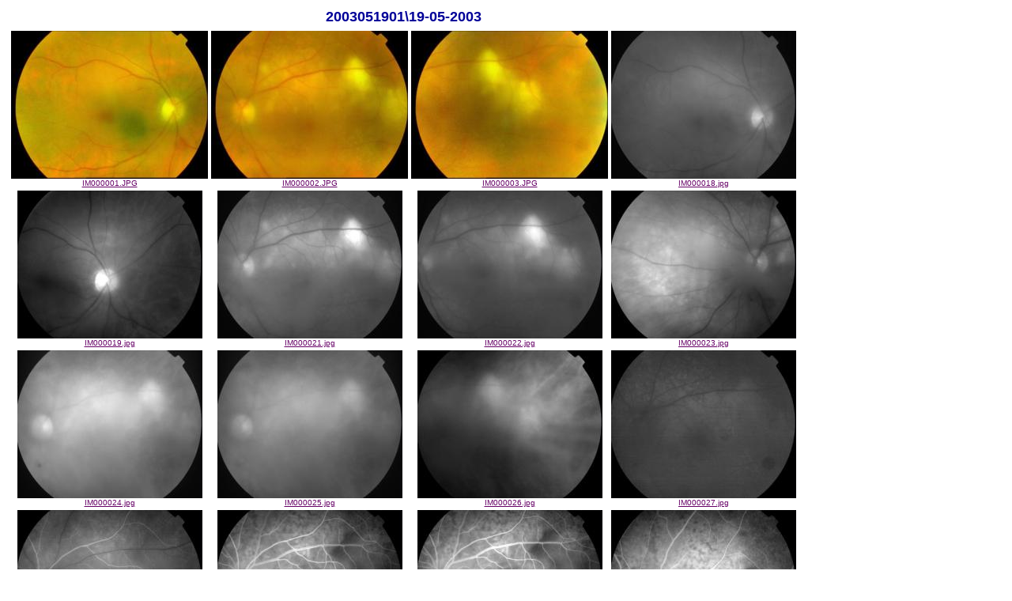

--- FILE ---
content_type: text/html
request_url: http://www.ophimage.net/cirp/2003051901/19-05-2003/page_01.htm
body_size: 4173
content:
<HTML>
<HEAD><TITLE>2003051901\19-05-2003</TITLE></HEAD>
<BODY bgcolor="#ffffff" text="#000099" link="#660066" vlink="#cc99cc" alink="#33ff99">
<TABLE>
<TR><TD ALIGN=CENTER><FONT face="Verdana, Arial, Helvetica, Sans-Serif" size="+1"><B>2003051901\19-05-2003</B></FONT></TD></TR>
<P>
<TR><TD ALIGN=CENTER><TABLE>
<TR>
<TD ALIGN=CENTER VALIGN=BOTTOM><FONT face="Verdana, Arial, Helvetica, Sans-Serif" size="-2"><A HREF="IM000001.JPG"><IMG SRC="TN_IM000001.JPG" ALT="IM000001.JPG"><BR>IM000001.JPG</A></FONT></TD>
<TD ALIGN=CENTER VALIGN=BOTTOM><FONT face="Verdana, Arial, Helvetica, Sans-Serif" size="-2"><A HREF="IM000002.JPG"><IMG SRC="TN_IM000002.JPG" ALT="IM000002.JPG"><BR>IM000002.JPG</A></FONT></TD>
<TD ALIGN=CENTER VALIGN=BOTTOM><FONT face="Verdana, Arial, Helvetica, Sans-Serif" size="-2"><A HREF="IM000003.JPG"><IMG SRC="TN_IM000003.JPG" ALT="IM000003.JPG"><BR>IM000003.JPG</A></FONT></TD>
<TD ALIGN=CENTER VALIGN=BOTTOM><FONT face="Verdana, Arial, Helvetica, Sans-Serif" size="-2"><A HREF="IM000018.jpg"><IMG SRC="TN_IM000018.JPG" ALT="IM000018.jpg"><BR>IM000018.jpg</A></FONT></TD>
</TR>
<TR>
<TD ALIGN=CENTER VALIGN=BOTTOM><FONT face="Verdana, Arial, Helvetica, Sans-Serif" size="-2"><A HREF="IM000019.jpg"><IMG SRC="TN_IM000019.JPG" ALT="IM000019.jpg"><BR>IM000019.jpg</A></FONT></TD>
<TD ALIGN=CENTER VALIGN=BOTTOM><FONT face="Verdana, Arial, Helvetica, Sans-Serif" size="-2"><A HREF="IM000021.jpg"><IMG SRC="TN_IM000021.JPG" ALT="IM000021.jpg"><BR>IM000021.jpg</A></FONT></TD>
<TD ALIGN=CENTER VALIGN=BOTTOM><FONT face="Verdana, Arial, Helvetica, Sans-Serif" size="-2"><A HREF="IM000022.jpg"><IMG SRC="TN_IM000022.JPG" ALT="IM000022.jpg"><BR>IM000022.jpg</A></FONT></TD>
<TD ALIGN=CENTER VALIGN=BOTTOM><FONT face="Verdana, Arial, Helvetica, Sans-Serif" size="-2"><A HREF="IM000023.jpg"><IMG SRC="TN_IM000023.JPG" ALT="IM000023.jpg"><BR>IM000023.jpg</A></FONT></TD>
</TR>
<TR>
<TD ALIGN=CENTER VALIGN=BOTTOM><FONT face="Verdana, Arial, Helvetica, Sans-Serif" size="-2"><A HREF="IM000024.jpg"><IMG SRC="TN_IM000024.JPG" ALT="IM000024.jpg"><BR>IM000024.jpg</A></FONT></TD>
<TD ALIGN=CENTER VALIGN=BOTTOM><FONT face="Verdana, Arial, Helvetica, Sans-Serif" size="-2"><A HREF="IM000025.jpg"><IMG SRC="TN_IM000025.JPG" ALT="IM000025.jpg"><BR>IM000025.jpg</A></FONT></TD>
<TD ALIGN=CENTER VALIGN=BOTTOM><FONT face="Verdana, Arial, Helvetica, Sans-Serif" size="-2"><A HREF="IM000026.jpg"><IMG SRC="TN_IM000026.JPG" ALT="IM000026.jpg"><BR>IM000026.jpg</A></FONT></TD>
<TD ALIGN=CENTER VALIGN=BOTTOM><FONT face="Verdana, Arial, Helvetica, Sans-Serif" size="-2"><A HREF="IM000027.jpg"><IMG SRC="TN_IM000027.JPG" ALT="IM000027.jpg"><BR>IM000027.jpg</A></FONT></TD>
</TR>
<TR>
<TD ALIGN=CENTER VALIGN=BOTTOM><FONT face="Verdana, Arial, Helvetica, Sans-Serif" size="-2"><A HREF="IM000028.jpg"><IMG SRC="TN_IM000028.JPG" ALT="IM000028.jpg"><BR>IM000028.jpg</A></FONT></TD>
<TD ALIGN=CENTER VALIGN=BOTTOM><FONT face="Verdana, Arial, Helvetica, Sans-Serif" size="-2"><A HREF="IM000029.jpg"><IMG SRC="TN_IM000029.JPG" ALT="IM000029.jpg"><BR>IM000029.jpg</A></FONT></TD>
<TD ALIGN=CENTER VALIGN=BOTTOM><FONT face="Verdana, Arial, Helvetica, Sans-Serif" size="-2"><A HREF="IM000030.jpg"><IMG SRC="TN_IM000030.JPG" ALT="IM000030.jpg"><BR>IM000030.jpg</A></FONT></TD>
<TD ALIGN=CENTER VALIGN=BOTTOM><FONT face="Verdana, Arial, Helvetica, Sans-Serif" size="-2"><A HREF="IM000031.jpg"><IMG SRC="TN_IM000031.JPG" ALT="IM000031.jpg"><BR>IM000031.jpg</A></FONT></TD>
</TR>
</TABLE></TD></TR>
<TR><TD ALIGN=CENTER><BR><FONT face="Verdana, Arial, Helvetica, Sans-Serif"> <B>Page:</B>&nbsp;&nbsp;</FONT>
<FONT face="Verdana, Arial, Helvetica, Sans-Serif"><B>1</B></FONT>&nbsp;
<A HREF="page_02.htm"><FONT face="Verdana, Arial, Helvetica, Sans-Serif">2</FONT></A>&nbsp;
<A HREF="page_03.htm"><FONT face="Verdana, Arial, Helvetica, Sans-Serif">3</FONT></A>&nbsp;
</TD></TR>
<P><TR><TD ALIGN=CENTER><TR><TD ALIGN=CENTER>[ <FONT face="Verdana, Arial, Helvetica, Sans-Serif">Prev</FONT> ]&nbsp;&nbsp;&nbsp;&nbsp;&nbsp;&nbsp;[ <A HREF="page_02.htm"><FONT face="Verdana, Arial, Helvetica, Sans-Serif">Next</FONT></A> ]</TD></TR>
</TABLE>
</BODY>
</HTML>
